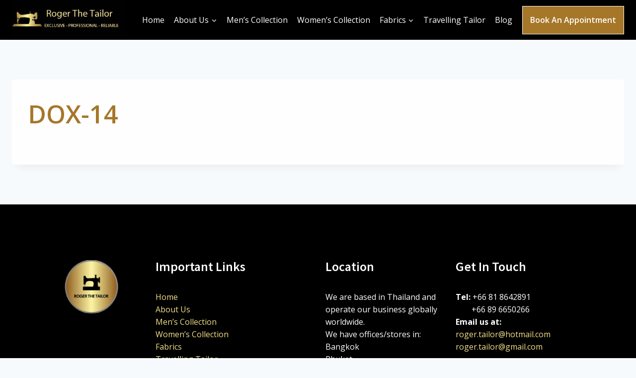

--- FILE ---
content_type: text/html; charset=UTF-8
request_url: https://rogerthetailor.com/fabric_collection/dox-14/
body_size: 16562
content:
<!doctype html>
<html lang="en-US" class="no-js" itemtype="https://schema.org/Blog" itemscope>
<head>
	<meta charset="UTF-8">
	<meta name="viewport" content="width=device-width, initial-scale=1, minimum-scale=1">
	<link rel="profile" href="http://gmpg.org/xfn/11">
	<title>DOX-14 &#8211; Roger The Tailor</title>
<meta name='robots' content='max-image-preview:large' />
<link rel='dns-prefetch' href='//s.w.org' />
<link rel="alternate" type="application/rss+xml" title="Roger The Tailor &raquo; Feed" href="https://rogerthetailor.com/feed/" />
<link rel="alternate" type="application/rss+xml" title="Roger The Tailor &raquo; Comments Feed" href="https://rogerthetailor.com/comments/feed/" />
			<script>document.documentElement.classList.remove( 'no-js' );</script>
					<script>
			window._wpemojiSettings = {"baseUrl":"https:\/\/s.w.org\/images\/core\/emoji\/13.1.0\/72x72\/","ext":".png","svgUrl":"https:\/\/s.w.org\/images\/core\/emoji\/13.1.0\/svg\/","svgExt":".svg","source":{"concatemoji":"https:\/\/rogerthetailor.com\/wp-includes\/js\/wp-emoji-release.min.js?ver=5.8.2"}};
			!function(e,a,t){var n,r,o,i=a.createElement("canvas"),p=i.getContext&&i.getContext("2d");function s(e,t){var a=String.fromCharCode;p.clearRect(0,0,i.width,i.height),p.fillText(a.apply(this,e),0,0);e=i.toDataURL();return p.clearRect(0,0,i.width,i.height),p.fillText(a.apply(this,t),0,0),e===i.toDataURL()}function c(e){var t=a.createElement("script");t.src=e,t.defer=t.type="text/javascript",a.getElementsByTagName("head")[0].appendChild(t)}for(o=Array("flag","emoji"),t.supports={everything:!0,everythingExceptFlag:!0},r=0;r<o.length;r++)t.supports[o[r]]=function(e){if(!p||!p.fillText)return!1;switch(p.textBaseline="top",p.font="600 32px Arial",e){case"flag":return s([127987,65039,8205,9895,65039],[127987,65039,8203,9895,65039])?!1:!s([55356,56826,55356,56819],[55356,56826,8203,55356,56819])&&!s([55356,57332,56128,56423,56128,56418,56128,56421,56128,56430,56128,56423,56128,56447],[55356,57332,8203,56128,56423,8203,56128,56418,8203,56128,56421,8203,56128,56430,8203,56128,56423,8203,56128,56447]);case"emoji":return!s([10084,65039,8205,55357,56613],[10084,65039,8203,55357,56613])}return!1}(o[r]),t.supports.everything=t.supports.everything&&t.supports[o[r]],"flag"!==o[r]&&(t.supports.everythingExceptFlag=t.supports.everythingExceptFlag&&t.supports[o[r]]);t.supports.everythingExceptFlag=t.supports.everythingExceptFlag&&!t.supports.flag,t.DOMReady=!1,t.readyCallback=function(){t.DOMReady=!0},t.supports.everything||(n=function(){t.readyCallback()},a.addEventListener?(a.addEventListener("DOMContentLoaded",n,!1),e.addEventListener("load",n,!1)):(e.attachEvent("onload",n),a.attachEvent("onreadystatechange",function(){"complete"===a.readyState&&t.readyCallback()})),(n=t.source||{}).concatemoji?c(n.concatemoji):n.wpemoji&&n.twemoji&&(c(n.twemoji),c(n.wpemoji)))}(window,document,window._wpemojiSettings);
		</script>
		<style>
img.wp-smiley,
img.emoji {
	display: inline !important;
	border: none !important;
	box-shadow: none !important;
	height: 1em !important;
	width: 1em !important;
	margin: 0 .07em !important;
	vertical-align: -0.1em !important;
	background: none !important;
	padding: 0 !important;
}
</style>
	<link rel='stylesheet' id='wp-block-library-css'  href='https://rogerthetailor.com/wp-includes/css/dist/block-library/style.min.css?ver=5.8.2' media='all' />
<link rel='stylesheet' id='kadence-global-css'  href='https://rogerthetailor.com/wp-content/themes/kadence/assets/css/global.min.css?ver=1.1.14' media='all' />
<style id='kadence-global-inline-css'>
/* Kadence Base CSS */
:root{--global-palette1:#000000;--global-palette2:#a67729;--global-palette3:#7a7a7a;--global-palette4:#545454;--global-palette5:#44474e;--global-palette6:#4a596c;--global-palette7:#f2e088;--global-palette8:#F7FAFC;--global-palette9:#ffffff;--global-palette9rgb:255, 255, 255;--global-palette-highlight:var(--global-palette2);--global-palette-highlight-alt:#c6994f;--global-palette-highlight-alt2:var(--global-palette9);--global-palette-btn-bg:var(--global-palette1);--global-palette-btn-bg-hover:var(--global-palette2);--global-palette-btn:var(--global-palette9);--global-palette-btn-hover:var(--global-palette9);--global-body-font-family:'Open Sans', sans-serif;--global-heading-font-family:'Open Sans', sans-serif;--global-primary-nav-font-family:inherit;--global-fallback-font:sans-serif;--global-display-fallback-font:sans-serif;--global-content-width:1290px;--global-content-narrow-width:842px;--global-content-edge-padding:1.5rem;--global-calc-content-width:calc(1290px - var(--global-content-edge-padding) - var(--global-content-edge-padding) );}:root body.kadence-elementor-colors{--e-global-color-kadence1:var(--global-palette1);--e-global-color-kadence2:var(--global-palette2);--e-global-color-kadence3:var(--global-palette3);--e-global-color-kadence4:var(--global-palette4);--e-global-color-kadence5:var(--global-palette5);--e-global-color-kadence6:var(--global-palette6);--e-global-color-kadence7:var(--global-palette7);--e-global-color-kadence8:var(--global-palette8);--e-global-color-kadence9:var(--global-palette9);}:root .has-theme-palette-1-background-color{background-color:var(--global-palette1);}:root .has-theme-palette-1-color{color:var(--global-palette1);}:root .has-theme-palette-2-background-color{background-color:var(--global-palette2);}:root .has-theme-palette-2-color{color:var(--global-palette2);}:root .has-theme-palette-3-background-color{background-color:var(--global-palette3);}:root .has-theme-palette-3-color{color:var(--global-palette3);}:root .has-theme-palette-4-background-color{background-color:var(--global-palette4);}:root .has-theme-palette-4-color{color:var(--global-palette4);}:root .has-theme-palette-5-background-color{background-color:var(--global-palette5);}:root .has-theme-palette-5-color{color:var(--global-palette5);}:root .has-theme-palette-6-background-color{background-color:var(--global-palette6);}:root .has-theme-palette-6-color{color:var(--global-palette6);}:root .has-theme-palette-7-background-color{background-color:var(--global-palette7);}:root .has-theme-palette-7-color{color:var(--global-palette7);}:root .has-theme-palette-8-background-color{background-color:var(--global-palette8);}:root .has-theme-palette-8-color{color:var(--global-palette8);}:root .has-theme-palette-9-background-color{background-color:var(--global-palette9);}:root .has-theme-palette-9-color{color:var(--global-palette9);}:root .has-theme-palette1-background-color{background-color:var(--global-palette1);}:root .has-theme-palette1-color{color:var(--global-palette1);}:root .has-theme-palette2-background-color{background-color:var(--global-palette2);}:root .has-theme-palette2-color{color:var(--global-palette2);}:root .has-theme-palette3-background-color{background-color:var(--global-palette3);}:root .has-theme-palette3-color{color:var(--global-palette3);}:root .has-theme-palette4-background-color{background-color:var(--global-palette4);}:root .has-theme-palette4-color{color:var(--global-palette4);}:root .has-theme-palette5-background-color{background-color:var(--global-palette5);}:root .has-theme-palette5-color{color:var(--global-palette5);}:root .has-theme-palette6-background-color{background-color:var(--global-palette6);}:root .has-theme-palette6-color{color:var(--global-palette6);}:root .has-theme-palette7-background-color{background-color:var(--global-palette7);}:root .has-theme-palette7-color{color:var(--global-palette7);}:root .has-theme-palette8-background-color{background-color:var(--global-palette8);}:root .has-theme-palette8-color{color:var(--global-palette8);}:root .has-theme-palette9-background-color{background-color:var(--global-palette9);}:root .has-theme-palette9-color{color:var(--global-palette9);}body{background:var(--global-palette8);}body, input, select, optgroup, textarea{font-style:normal;font-weight:normal;font-size:16px;line-height:1.6;font-family:var(--global-body-font-family);color:var(--global-palette4);}.content-bg, body.content-style-unboxed .site{background:#fefefe;}h1,h2,h3,h4,h5,h6{font-family:var(--global-heading-font-family);}h1{font-style:normal;font-weight:600;font-size:50px;line-height:1.5;color:var(--global-palette2);}h2{font-style:normal;font-weight:600;font-size:36px;line-height:1.5;color:#a26506;}h3{font-style:normal;font-weight:600;font-size:26px;line-height:1.5;color:var(--global-palette3);}h4{font-style:normal;font-weight:700;font-size:22px;line-height:1.5;color:#7a7a7a;}h5{font-weight:700;font-size:20px;line-height:1.5;color:var(--global-palette4);}h6{font-weight:700;font-size:18px;line-height:1.5;color:var(--global-palette5);}@media all and (max-width: 767px){h1{font-size:42px;}h2{font-size:32px;}h3{font-size:24px;}}.entry-hero .kadence-breadcrumbs{max-width:1290px;}.site-container, .site-header-row-layout-contained, .site-footer-row-layout-contained, .entry-hero-layout-contained, .comments-area, .alignfull > .wp-block-cover__inner-container, .alignwide > .wp-block-cover__inner-container{max-width:var(--global-content-width);}.content-width-narrow .content-container.site-container, .content-width-narrow .hero-container.site-container{max-width:var(--global-content-narrow-width);}@media all and (min-width: 1520px){.site .content-container  .alignwide{margin-left:-115px;margin-right:-115px;width:unset;max-width:unset;}}@media all and (min-width: 1102px){.content-width-narrow .site .content-container .alignwide{margin-left:-130px;margin-right:-130px;width:unset;max-width:unset;}}.content-style-boxed .site .entry-content .alignwide{margin-left:-2rem;margin-right:-2rem;}@media all and (max-width: 1024px){.content-style-boxed .site .entry-content .alignwide{margin-left:-2rem;margin-right:-2rem;}}@media all and (max-width: 767px){.content-style-boxed .site .entry-content .alignwide{margin-left:-1.5rem;margin-right:-1.5rem;}}.content-area{margin-top:5rem;margin-bottom:5rem;}@media all and (max-width: 1024px){.content-area{margin-top:3rem;margin-bottom:3rem;}}@media all and (max-width: 767px){.content-area{margin-top:2rem;margin-bottom:2rem;}}.entry-content-wrap{padding:2rem;}@media all and (max-width: 1024px){.entry-content-wrap{padding:2rem;}}@media all and (max-width: 767px){.entry-content-wrap{padding:1.5rem;}}.entry.single-entry{box-shadow:0px 15px 15px -10px rgba(0,0,0,0.05);}.entry.loop-entry{box-shadow:0px 15px 15px -10px rgba(0,0,0,0.05);}.loop-entry .entry-content-wrap{padding:2rem;}@media all and (max-width: 1024px){.loop-entry .entry-content-wrap{padding:2rem;}}@media all and (max-width: 767px){.loop-entry .entry-content-wrap{padding:1.5rem;}}.primary-sidebar.widget-area .widget{margin-bottom:1.5em;color:var(--global-palette4);}.primary-sidebar.widget-area .widget-title{font-weight:700;font-size:20px;line-height:1.5;color:var(--global-palette3);}button, .button, .wp-block-button__link, input[type="button"], input[type="reset"], input[type="submit"], .fl-button, .elementor-button-wrapper .elementor-button{font-style:normal;font-weight:600;font-size:16px;border-radius:0px;padding:15px 15px 15px 15px;box-shadow:0px 0px 0px -7px rgba(0,0,0,0);}.wp-block-button.is-style-outline .wp-block-button__link{padding:15px 15px 15px 15px;}button:hover, button:focus, button:active, .button:hover, .button:focus, .button:active, .wp-block-button__link:hover, .wp-block-button__link:focus, .wp-block-button__link:active, input[type="button"]:hover, input[type="button"]:focus, input[type="button"]:active, input[type="reset"]:hover, input[type="reset"]:focus, input[type="reset"]:active, input[type="submit"]:hover, input[type="submit"]:focus, input[type="submit"]:active, .elementor-button-wrapper .elementor-button:hover, .elementor-button-wrapper .elementor-button:focus, .elementor-button-wrapper .elementor-button:active{box-shadow:0px 15px 25px -7px rgba(0,0,0,0.1);}@media all and (min-width: 1025px){.transparent-header .entry-hero .entry-hero-container-inner{padding-top:80px;}}@media all and (max-width: 1024px){.mobile-transparent-header .entry-hero .entry-hero-container-inner{padding-top:80px;}}@media all and (max-width: 767px){.mobile-transparent-header .entry-hero .entry-hero-container-inner{padding-top:80px;}}.site-middle-footer-inner-wrap{padding-top:30px;padding-bottom:30px;grid-column-gap:30px;grid-row-gap:30px;}.site-middle-footer-inner-wrap .widget{margin-bottom:30px;}.site-middle-footer-inner-wrap .site-footer-section:not(:last-child):after{right:calc(-30px / 2);}.site-top-footer-inner-wrap{padding-top:30px;padding-bottom:30px;grid-column-gap:30px;grid-row-gap:30px;}.site-top-footer-inner-wrap .widget{margin-bottom:30px;}.site-top-footer-inner-wrap .site-footer-section:not(:last-child):after{right:calc(-30px / 2);}.site-bottom-footer-inner-wrap{padding-top:30px;padding-bottom:30px;grid-column-gap:30px;}.site-bottom-footer-inner-wrap .widget{margin-bottom:30px;}.site-bottom-footer-inner-wrap .site-footer-section:not(:last-child):after{right:calc(-30px / 2);}.footer-social-inner-wrap{font-size:1em;margin-top:-0.3em;margin-left:calc(-0.3em / 2);margin-right:calc(-0.3em / 2);}.site-footer .site-footer-wrap .site-footer-section .footer-social-wrap .social-button{margin-top:0.3em;margin-left:calc(0.3em / 2);margin-right:calc(0.3em / 2);border:2px none transparent;border-radius:3px;}#colophon .footer-navigation .footer-menu-container > ul > li > a{padding-left:calc(1.2em / 2);padding-right:calc(1.2em / 2);color:var(--global-palette5);}#colophon .footer-navigation .footer-menu-container > ul li a:hover{color:var(--global-palette-highlight);}#colophon .footer-navigation .footer-menu-container > ul li.current-menu-item > a{color:var(--global-palette3);}.entry-hero.page-hero-section .entry-header{min-height:200px;}
/* Kadence Header CSS */
.site-branding a.brand img{max-width:230px;}.site-branding a.brand img.svg-logo-image{width:230px;}@media all and (max-width: 767px){.site-branding a.brand img{max-width:240px;}.site-branding a.brand img.svg-logo-image{width:240px;}}.site-branding{padding:0px 0px 0px 0px;}#masthead, #masthead .kadence-sticky-header.item-is-fixed:not(.item-at-start):not(.site-header-row-container), #masthead .kadence-sticky-header.item-is-fixed:not(.item-at-start) > .site-header-row-container-inner{background:#000000;}.site-main-header-inner-wrap{min-height:80px;}.site-top-header-inner-wrap{min-height:0px;}.site-bottom-header-inner-wrap{min-height:0px;}#masthead .kadence-sticky-header.item-is-fixed:not(.item-at-start):not(.site-header-row-container):not(.item-hidden-above), #masthead .kadence-sticky-header.item-is-fixed:not(.item-at-start):not(.item-hidden-above) > .site-header-row-container-inner{background:#000000;}#masthead .kadence-sticky-header.item-is-fixed:not(.item-at-start) .header-menu-container > ul > li > a{color:var(--global-palette9);}#masthead .kadence-sticky-header.item-is-fixed:not(.item-at-start) .mobile-toggle-open-container .menu-toggle-open, #masthead .kadence-sticky-header.item-is-fixed:not(.item-at-start) .search-toggle-open-container .search-toggle-open{color:var(--global-palette9);}#masthead .kadence-sticky-header.item-is-fixed:not(.item-at-start) .header-menu-container > ul > li > a:hover{color:var(--global-palette7);}#masthead .kadence-sticky-header.item-is-fixed:not(.item-at-start) .mobile-toggle-open-container .menu-toggle-open:hover, #masthead .kadence-sticky-header.item-is-fixed:not(.item-at-start) .mobile-toggle-open-container .menu-toggle-open:focus, #masthead .kadence-sticky-header.item-is-fixed:not(.item-at-start) .search-toggle-open-container .search-toggle-open:hover, #masthead .kadence-sticky-header.item-is-fixed:not(.item-at-start) .search-toggle-open-container .search-toggle-open:focus{color:var(--global-palette7);}#masthead .kadence-sticky-header.item-is-fixed:not(.item-at-start) .header-menu-container > ul > li.current-menu-item > a, #masthead .kadence-sticky-header.item-is-fixed:not(.item-at-start) .header-menu-container > ul > li.current_page_item > a{color:var(--global-palette7);}#masthead .kadence-sticky-header.item-is-fixed:not(.item-at-start) .header-button, #masthead .kadence-sticky-header.item-is-fixed:not(.item-at-start) .mobile-header-button-wrap .mobile-header-button{color:var(--global-palette9);background:var(--global-palette2);}#masthead .kadence-sticky-header.item-is-fixed:not(.item-at-start) .header-button:hover, #masthead .kadence-sticky-header.item-is-fixed:not(.item-at-start) .mobile-header-button-wrap .mobile-header-button:hover{color:var(--global-palette9);background:var(--global-palette1);}.transparent-header .header-navigation .header-menu-container > ul > li.menu-item > a{color:var(--global-palette9);}.mobile-transparent-header .mobile-toggle-open-container .menu-toggle-open, .transparent-header .search-toggle-open-container .search-toggle-open{color:var(--global-palette9);}.transparent-header .header-navigation .header-menu-container > ul > li.menu-item > a:hover{color:var(--global-palette7);}.mobile-transparent-header .mobile-toggle-open-container .menu-toggle-open:hover, .transparent-header .mobile-toggle-open-container .menu-toggle-open:focus, .transparent-header .search-toggle-open-container .search-toggle-open:hover, .transparent-header .search-toggle-open-container .search-toggle-open:focus{color:var(--global-palette7);}.transparent-header .header-navigation .header-menu-container > ul > li.menu-item.current-menu-item > a, .transparent-header .header-menu-container > ul > li.menu-item.current_page_item > a{color:var(--global-palette7);}.transparent-header #main-header .header-button, .mobile-transparent-header .mobile-header-button-wrap .mobile-header-button{background:rgba(0,0,0,0);border-color:var(--global-palette9);}.transparent-header #main-header .header-button:hover, .mobile-transparent-header .mobile-header-button-wrap .mobile-header-button:hover{color:var(--global-palette1);background:var(--global-palette9);border-color:var(--global-palette9);}.header-navigation[class*="header-navigation-style-underline"] .header-menu-container.primary-menu-container>ul>li>a:after{width:calc( 100% - 1.2em);}.main-navigation .primary-menu-container > ul > li.menu-item > a{padding-left:calc(1.2em / 2);padding-right:calc(1.2em / 2);padding-top:0.6em;padding-bottom:0.6em;color:var(--global-palette9);}.main-navigation .primary-menu-container > ul > li.menu-item > .dropdown-nav-special-toggle{right:calc(1.2em / 2);}.main-navigation .primary-menu-container > ul li.menu-item > a{font-style:normal;font-weight:500;font-size:16px;}.main-navigation .primary-menu-container > ul > li.menu-item > a:hover{color:var(--global-palette7);}.main-navigation .primary-menu-container > ul > li.menu-item.current-menu-item > a{color:var(--global-palette7);}.header-navigation[class*="header-navigation-style-underline"] .header-menu-container.secondary-menu-container>ul>li>a:after{width:calc( 100% - 1.2em);}.secondary-navigation .secondary-menu-container > ul > li.menu-item > a{padding-left:calc(1.2em / 2);padding-right:calc(1.2em / 2);padding-top:0.6em;padding-bottom:0.6em;color:var(--global-palette5);}.secondary-navigation .primary-menu-container > ul > li.menu-item > .dropdown-nav-special-toggle{right:calc(1.2em / 2);}.secondary-navigation .secondary-menu-container > ul > li.menu-item > a:hover{color:var(--global-palette-highlight);}.secondary-navigation .secondary-menu-container > ul > li.menu-item.current-menu-item > a{color:var(--global-palette3);}.header-navigation .header-menu-container ul ul.sub-menu, .header-navigation .header-menu-container ul ul.submenu{background:var(--global-palette1);box-shadow:0px 2px 13px 0px rgba(0,0,0,0.1);}.header-navigation .header-menu-container ul ul li.menu-item, .header-menu-container ul.menu > li.kadence-menu-mega-enabled > ul > li.menu-item > a{border-bottom:1px solid rgba(255,255,255,0.1);}.header-navigation .header-menu-container ul ul li.menu-item > a{width:200px;padding-top:0.6em;padding-bottom:0.6em;color:var(--global-palette8);font-style:normal;font-size:16px;}.header-navigation .header-menu-container ul ul li.menu-item > a:hover{color:var(--global-palette9);background:var(--global-palette2);}.header-navigation .header-menu-container ul ul li.menu-item.current-menu-item > a{color:var(--global-palette9);background:var(--global-palette2);}.mobile-toggle-open-container .menu-toggle-open{color:var(--global-palette9);padding:0.4em 0.6em 0.4em 0.6em;font-size:14px;}.mobile-toggle-open-container .menu-toggle-open.menu-toggle-style-bordered{border:1px solid currentColor;}.mobile-toggle-open-container .menu-toggle-open .menu-toggle-icon{font-size:24px;}.mobile-toggle-open-container .menu-toggle-open:hover, .mobile-toggle-open-container .menu-toggle-open:focus{color:var(--global-palette-highlight);}.mobile-navigation ul li{font-style:normal;font-size:14px;}.mobile-navigation ul li a{padding-top:1em;padding-bottom:1em;}.mobile-navigation ul li > a, .mobile-navigation ul li.menu-item-has-children > .drawer-nav-drop-wrap{color:var(--global-palette8);}.mobile-navigation ul li.current-menu-item > a, .mobile-navigation ul li.current-menu-item.menu-item-has-children > .drawer-nav-drop-wrap{color:var(--global-palette-highlight);}.mobile-navigation ul li.menu-item-has-children .drawer-nav-drop-wrap, .mobile-navigation ul li:not(.menu-item-has-children) a{border-bottom:1px solid rgba(255,255,255,0.1);}.mobile-navigation:not(.drawer-navigation-parent-toggle-true) ul li.menu-item-has-children .drawer-nav-drop-wrap button{border-left:1px solid rgba(255,255,255,0.1);}#mobile-drawer .drawer-inner, #mobile-drawer.popup-drawer-layout-fullwidth.popup-drawer-animation-slice .pop-portion-bg, #mobile-drawer.popup-drawer-layout-fullwidth.popup-drawer-animation-slice.pop-animated.show-drawer .drawer-inner{background:var(--global-palette1);}#mobile-drawer .drawer-header .drawer-toggle{padding:0.6em 0.15em 0.6em 0.15em;font-size:24px;}#main-header .header-button{font-style:normal;font-size:16px;color:var(--global-palette9);background:var(--global-palette2);border:1px solid currentColor;border-color:var(--global-palette9);box-shadow:0px 0px 0px -7px rgba(0,0,0,0);}#main-header .header-button:hover{color:var(--global-palette9);background:var(--global-palette1);box-shadow:0px 15px 25px -7px rgba(0,0,0,0.1);}.header-social-inner-wrap{font-size:1em;margin-top:-0.3em;margin-left:calc(-0.3em / 2);margin-right:calc(-0.3em / 2);}.header-social-wrap .header-social-inner-wrap .social-button{margin-top:0.3em;margin-left:calc(0.3em / 2);margin-right:calc(0.3em / 2);border:2px none transparent;border-radius:3px;}.header-mobile-social-inner-wrap{font-size:1em;margin-top:-0.3em;margin-left:calc(-0.3em / 2);margin-right:calc(-0.3em / 2);}.header-mobile-social-wrap .header-mobile-social-inner-wrap .social-button{margin-top:0.3em;margin-left:calc(0.3em / 2);margin-right:calc(0.3em / 2);border:2px none transparent;border-radius:3px;}.search-toggle-open-container .search-toggle-open{color:var(--global-palette5);}.search-toggle-open-container .search-toggle-open.search-toggle-style-bordered{border:1px solid currentColor;}.search-toggle-open-container .search-toggle-open .search-toggle-icon{font-size:1em;}.search-toggle-open-container .search-toggle-open:hover, .search-toggle-open-container .search-toggle-open:focus{color:var(--global-palette-highlight);}#search-drawer .drawer-inner{background:rgba(9, 12, 16, 0.97);}.mobile-header-button-wrap .mobile-header-button-inner-wrap .mobile-header-button{font-style:normal;background:var(--global-palette2);border:1px solid currentColor;border-color:var(--global-palette9);box-shadow:0px 0px 0px -7px rgba(0,0,0,0);}@media all and (max-width: 767px){.mobile-header-button-wrap .mobile-header-button{font-size:16px;}}.mobile-header-button-wrap .mobile-header-button:hover{background:var(--global-palette1);border-color:var(--global-palette9);box-shadow:0px 15px 25px -7px rgba(0,0,0,0.1);}
</style>
<link rel='stylesheet' id='kadence-header-css'  href='https://rogerthetailor.com/wp-content/themes/kadence/assets/css/header.min.css?ver=1.1.14' media='all' />
<link rel='stylesheet' id='kadence-content-css'  href='https://rogerthetailor.com/wp-content/themes/kadence/assets/css/content.min.css?ver=1.1.14' media='all' />
<link rel='stylesheet' id='kadence-footer-css'  href='https://rogerthetailor.com/wp-content/themes/kadence/assets/css/footer.min.css?ver=1.1.14' media='all' />
<link rel='stylesheet' id='elementor-icons-css'  href='https://rogerthetailor.com/wp-content/plugins/elementor/assets/lib/eicons/css/elementor-icons.min.css?ver=5.12.0' media='all' />
<link rel='stylesheet' id='elementor-frontend-css'  href='https://rogerthetailor.com/wp-content/plugins/elementor/assets/css/frontend.min.css?ver=3.4.3' media='all' />
<style id='elementor-frontend-inline-css'>
@font-face{font-family:eicons;src:url(https://rogerthetailor.com/wp-content/plugins/elementor/assets/lib/eicons/fonts/eicons.eot?5.10.0);src:url(https://rogerthetailor.com/wp-content/plugins/elementor/assets/lib/eicons/fonts/eicons.eot?5.10.0#iefix) format("embedded-opentype"),url(https://rogerthetailor.com/wp-content/plugins/elementor/assets/lib/eicons/fonts/eicons.woff2?5.10.0) format("woff2"),url(https://rogerthetailor.com/wp-content/plugins/elementor/assets/lib/eicons/fonts/eicons.woff?5.10.0) format("woff"),url(https://rogerthetailor.com/wp-content/plugins/elementor/assets/lib/eicons/fonts/eicons.ttf?5.10.0) format("truetype"),url(https://rogerthetailor.com/wp-content/plugins/elementor/assets/lib/eicons/fonts/eicons.svg?5.10.0#eicon) format("svg");font-weight:400;font-style:normal}
</style>
<link rel='stylesheet' id='elementor-post-11-css'  href='https://rogerthetailor.com/wp-content/uploads/elementor/css/post-11.css?ver=1644654881' media='all' />
<link rel='stylesheet' id='elementor-pro-css'  href='https://rogerthetailor.com/wp-content/plugins/elementor-pro/assets/css/frontend.min.css?ver=3.3.1' media='all' />
<link rel='stylesheet' id='elementor-post-243-css'  href='https://rogerthetailor.com/wp-content/uploads/elementor/css/post-243.css?ver=1652672942' media='all' />
<link rel='stylesheet' id='ecs-styles-css'  href='https://rogerthetailor.com/wp-content/plugins/ele-custom-skin/assets/css/ecs-style.css?ver=3.1.4' media='all' />
<link rel='stylesheet' id='elementor-post-2127-css'  href='https://rogerthetailor.com/wp-content/uploads/elementor/css/post-2127.css?ver=1646907882' media='all' />
<link rel='stylesheet' id='google-fonts-1-css'  href='https://fonts.googleapis.com/css?family=Roboto%3A100%2C100italic%2C200%2C200italic%2C300%2C300italic%2C400%2C400italic%2C500%2C500italic%2C600%2C600italic%2C700%2C700italic%2C800%2C800italic%2C900%2C900italic%7CRoboto+Slab%3A100%2C100italic%2C200%2C200italic%2C300%2C300italic%2C400%2C400italic%2C500%2C500italic%2C600%2C600italic%2C700%2C700italic%2C800%2C800italic%2C900%2C900italic%7CSource+Sans+Pro%3A100%2C100italic%2C200%2C200italic%2C300%2C300italic%2C400%2C400italic%2C500%2C500italic%2C600%2C600italic%2C700%2C700italic%2C800%2C800italic%2C900%2C900italic&#038;display=auto&#038;ver=5.8.2' media='all' />
<link rel='stylesheet' id='elementor-icons-shared-0-css'  href='https://rogerthetailor.com/wp-content/plugins/elementor/assets/lib/font-awesome/css/fontawesome.min.css?ver=5.15.3' media='all' />
<link rel='stylesheet' id='elementor-icons-fa-brands-css'  href='https://rogerthetailor.com/wp-content/plugins/elementor/assets/lib/font-awesome/css/brands.min.css?ver=5.15.3' media='all' />
<script src='https://rogerthetailor.com/wp-includes/js/jquery/jquery.min.js?ver=3.6.0' id='jquery-core-js'></script>
<script src='https://rogerthetailor.com/wp-includes/js/jquery/jquery-migrate.min.js?ver=3.3.2' id='jquery-migrate-js'></script>
<script id='ecs_ajax_load-js-extra'>
var ecs_ajax_params = {"ajaxurl":"https:\/\/rogerthetailor.com\/wp-admin\/admin-ajax.php","posts":"{\"page\":0,\"fabric_collection\":\"dox-14\",\"post_type\":\"fabric_collection\",\"name\":\"dox-14\",\"error\":\"\",\"m\":\"\",\"p\":0,\"post_parent\":\"\",\"subpost\":\"\",\"subpost_id\":\"\",\"attachment\":\"\",\"attachment_id\":0,\"pagename\":\"\",\"page_id\":0,\"second\":\"\",\"minute\":\"\",\"hour\":\"\",\"day\":0,\"monthnum\":0,\"year\":0,\"w\":0,\"category_name\":\"\",\"tag\":\"\",\"cat\":\"\",\"tag_id\":\"\",\"author\":\"\",\"author_name\":\"\",\"feed\":\"\",\"tb\":\"\",\"paged\":0,\"meta_key\":\"\",\"meta_value\":\"\",\"preview\":\"\",\"s\":\"\",\"sentence\":\"\",\"title\":\"\",\"fields\":\"\",\"menu_order\":\"\",\"embed\":\"\",\"category__in\":[],\"category__not_in\":[],\"category__and\":[],\"post__in\":[],\"post__not_in\":[],\"post_name__in\":[],\"tag__in\":[],\"tag__not_in\":[],\"tag__and\":[],\"tag_slug__in\":[],\"tag_slug__and\":[],\"post_parent__in\":[],\"post_parent__not_in\":[],\"author__in\":[],\"author__not_in\":[],\"ignore_sticky_posts\":false,\"suppress_filters\":false,\"cache_results\":true,\"update_post_term_cache\":true,\"lazy_load_term_meta\":true,\"update_post_meta_cache\":true,\"posts_per_page\":10,\"nopaging\":false,\"comments_per_page\":\"50\",\"no_found_rows\":false,\"order\":\"DESC\"}"};
</script>
<script src='https://rogerthetailor.com/wp-content/plugins/ele-custom-skin/assets/js/ecs_ajax_pagination.js?ver=3.1.4' id='ecs_ajax_load-js'></script>
<script src='https://rogerthetailor.com/wp-content/plugins/ele-custom-skin/assets/js/ecs.js?ver=3.1.4' id='ecs-script-js'></script>
<link rel="https://api.w.org/" href="https://rogerthetailor.com/wp-json/" /><link rel="alternate" type="application/json" href="https://rogerthetailor.com/wp-json/wp/v2/fabric_collection/3047" /><link rel="EditURI" type="application/rsd+xml" title="RSD" href="https://rogerthetailor.com/xmlrpc.php?rsd" />
<link rel="wlwmanifest" type="application/wlwmanifest+xml" href="https://rogerthetailor.com/wp-includes/wlwmanifest.xml" /> 
<meta name="generator" content="WordPress 5.8.2" />
<link rel="canonical" href="https://rogerthetailor.com/fabric_collection/dox-14/" />
<link rel='shortlink' href='https://rogerthetailor.com/?p=3047' />
<link rel="alternate" type="application/json+oembed" href="https://rogerthetailor.com/wp-json/oembed/1.0/embed?url=https%3A%2F%2Frogerthetailor.com%2Ffabric_collection%2Fdox-14%2F" />
<link rel="alternate" type="text/xml+oembed" href="https://rogerthetailor.com/wp-json/oembed/1.0/embed?url=https%3A%2F%2Frogerthetailor.com%2Ffabric_collection%2Fdox-14%2F&#038;format=xml" />
<link rel='stylesheet' id='kadence-fonts-css'  href='https://fonts.googleapis.com/css?family=Open%20Sans:regular,600,700&#038;display=swap' media='all' />
<link rel="icon" href="https://rogerthetailor.com/wp-content/uploads/2022/02/logo-removebg-preview.png" sizes="32x32" />
<link rel="icon" href="https://rogerthetailor.com/wp-content/uploads/2022/02/logo-removebg-preview.png" sizes="192x192" />
<link rel="apple-touch-icon" href="https://rogerthetailor.com/wp-content/uploads/2022/02/logo-removebg-preview.png" />
<meta name="msapplication-TileImage" content="https://rogerthetailor.com/wp-content/uploads/2022/02/logo-removebg-preview.png" />
		<style id="wp-custom-css">
			.swiper-container-horizontal>.swiper-pagination-bullets .swiper-pagination-bullet{
	margin: 15vh 6px !important;
	background: white;
}

@media only screen and (max-width: 600px) {
	
	h2,h3{
		line-height: 1.3em !important;
	}
	/*.elementor-slide-heading,.elementor-slide-description{
		text-align: center;
	}
	.elementor-slide-button{
		margin: 0 auto;
		display:block !important;
	}*/
	
.swiper-container-horizontal>.swiper-pagination-bullets .swiper-pagination-bullet{
	margin: 8vh 6px !important;
	background: white;
}
}
.whatapp-btn i{
	font-size: 20px
}
.elementor-pagination .current{
	padding-left: 5px;
	padding-right: 5px;
	background-color: #A67729;
	border-radius: 20px;
	color: white !important;
}
		</style>
		</head>

<body class="fabric_collection-template-default single single-fabric_collection postid-3047 wp-custom-logo wp-embed-responsive footer-on-bottom animate-body-popup hide-focus-outline link-style-standard content-title-style-normal content-width-normal content-style-boxed content-vertical-padding-show non-transparent-header mobile-non-transparent-header kadence-elementor-colors elementor-default elementor-kit-11">
<div id="wrapper" class="site">
			<a class="skip-link screen-reader-text scroll-ignore" href="#main">Skip to content</a>
		<header id="masthead" class="site-header" role="banner" itemtype="https://schema.org/WPHeader" itemscope>
	<div id="main-header" class="site-header-wrap">
		<div class="site-header-inner-wrap">
			<div class="site-header-upper-wrap">
				<div class="site-header-upper-inner-wrap">
					<div class="site-main-header-wrap site-header-row-container site-header-focus-item site-header-row-layout-standard kadence-sticky-header" data-section="kadence_customizer_header_main" data-reveal-scroll-up="false" data-shrink="false">
	<div class="site-header-row-container-inner">
				<div class="site-container">
			<div class="site-main-header-inner-wrap site-header-row site-header-row-has-sides site-header-row-no-center">
									<div class="site-header-main-section-left site-header-section site-header-section-left">
						<div class="site-header-item site-header-focus-item" data-section="title_tagline">
	<div class="site-branding branding-layout-standard site-brand-logo-only"><a class="brand has-logo-image" href="https://rogerthetailor.com/" rel="home" aria-label="Roger The Tailor"><img width="350" height="120" src="https://rogerthetailor.com/wp-content/uploads/2022/02/new-logo-2-2.jpg" class="custom-logo" alt="Roger The Tailor" srcset="https://rogerthetailor.com/wp-content/uploads/2022/02/new-logo-2-2.jpg 350w, https://rogerthetailor.com/wp-content/uploads/2022/02/new-logo-2-2-300x103.jpg 300w" sizes="(max-width: 350px) 100vw, 350px" /></a></div></div><!-- data-section="title_tagline" -->
					</div>
																	<div class="site-header-main-section-right site-header-section site-header-section-right">
						<div class="site-header-item site-header-focus-item site-header-item-main-navigation header-navigation-layout-stretch-false header-navigation-layout-fill-stretch-false" data-section="kadence_customizer_primary_navigation">
		<nav id="site-navigation" class="main-navigation header-navigation nav--toggle-sub header-navigation-style-underline header-navigation-dropdown-animation-fade-up" role="navigation" aria-label="Primary Navigation">
				<div class="primary-menu-container header-menu-container">
			<ul id="primary-menu" class="menu"><li id="menu-item-28" class="menu-item menu-item-type-post_type menu-item-object-page menu-item-home menu-item-28"><a href="https://rogerthetailor.com/">Home</a></li>
<li id="menu-item-29" class="menu-item menu-item-type-post_type menu-item-object-page menu-item-has-children menu-item-29"><a href="https://rogerthetailor.com/about-us/"><span class="nav-drop-title-wrap">About Us<span class="dropdown-nav-toggle"><span class="kadence-svg-iconset svg-baseline"><svg aria-hidden="true" class="kadence-svg-icon kadence-arrow-down-svg" fill="currentColor" version="1.1" xmlns="http://www.w3.org/2000/svg" width="24" height="24" viewBox="0 0 24 24"><title>Expand</title><path d="M5.293 9.707l6 6c0.391 0.391 1.024 0.391 1.414 0l6-6c0.391-0.391 0.391-1.024 0-1.414s-1.024-0.391-1.414 0l-5.293 5.293-5.293-5.293c-0.391-0.391-1.024-0.391-1.414 0s-0.391 1.024 0 1.414z"></path>
				</svg></span></span></span></a>
<ul class="sub-menu">
	<li id="menu-item-905" class="menu-item menu-item-type-post_type menu-item-object-page menu-item-905"><a href="https://rogerthetailor.com/mission/">Vision &#038; Mission</a></li>
	<li id="menu-item-906" class="menu-item menu-item-type-post_type menu-item-object-page menu-item-906"><a href="https://rogerthetailor.com/how-it-works/">How It Works</a></li>
</ul>
</li>
<li id="menu-item-31" class="menu-item menu-item-type-post_type menu-item-object-page menu-item-31"><a href="https://rogerthetailor.com/mens-collection/">Men’s Collection</a></li>
<li id="menu-item-33" class="menu-item menu-item-type-post_type menu-item-object-page menu-item-33"><a href="https://rogerthetailor.com/womens-collection/">Women’s Collection</a></li>
<li id="menu-item-30" class="menu-item menu-item-type-post_type menu-item-object-page menu-item-has-children menu-item-30"><a href="https://rogerthetailor.com/fabrics/"><span class="nav-drop-title-wrap">Fabrics<span class="dropdown-nav-toggle"><span class="kadence-svg-iconset svg-baseline"><svg aria-hidden="true" class="kadence-svg-icon kadence-arrow-down-svg" fill="currentColor" version="1.1" xmlns="http://www.w3.org/2000/svg" width="24" height="24" viewBox="0 0 24 24"><title>Expand</title><path d="M5.293 9.707l6 6c0.391 0.391 1.024 0.391 1.414 0l6-6c0.391-0.391 0.391-1.024 0-1.414s-1.024-0.391-1.414 0l-5.293 5.293-5.293-5.293c-0.391-0.391-1.024-0.391-1.414 0s-0.391 1.024 0 1.414z"></path>
				</svg></span></span></span></a>
<ul class="sub-menu">
	<li id="menu-item-2059" class="menu-item menu-item-type-post_type menu-item-object-page menu-item-2059"><a href="https://rogerthetailor.com/fabrics/suit/">Suit / Pants</a></li>
	<li id="menu-item-2058" class="menu-item menu-item-type-post_type menu-item-object-page menu-item-2058"><a href="https://rogerthetailor.com/fabrics/shirt/">Shirt / Blouse</a></li>
	<li id="menu-item-2056" class="menu-item menu-item-type-post_type menu-item-object-page menu-item-2056"><a href="https://rogerthetailor.com/fabrics/jacket/">Jacket</a></li>
	<li id="menu-item-2060" class="menu-item menu-item-type-post_type menu-item-object-page menu-item-2060"><a href="https://rogerthetailor.com/fabrics/tuxedo/">Tuxedo</a></li>
	<li id="menu-item-2057" class="menu-item menu-item-type-post_type menu-item-object-page menu-item-2057"><a href="https://rogerthetailor.com/fabrics/overcoat/">Overcoat</a></li>
</ul>
</li>
<li id="menu-item-32" class="menu-item menu-item-type-post_type menu-item-object-page menu-item-32"><a href="https://rogerthetailor.com/travelling-tailor/">Travelling Tailor</a></li>
<li id="menu-item-2045" class="menu-item menu-item-type-post_type menu-item-object-page current_page_parent menu-item-2045"><a href="https://rogerthetailor.com/blog/">Blog</a></li>
</ul>		</div>
	</nav><!-- #site-navigation -->
	</div><!-- data-section="primary_navigation" -->
<div class="site-header-item site-header-focus-item" data-section="kadence_customizer_header_button">
	<div class="header-button-wrap"><div class="header-button-inner-wrap"><a href="https://rogerthetailor.com/book-an-appointment/" target="_self" class="button header-button button-size-medium button-style-filled">Book An Appointment</a></div></div></div><!-- data-section="header_button" -->
					</div>
							</div>
		</div>
	</div>
</div>
				</div>
			</div>
					</div>
	</div>
	
<div id="mobile-header" class="site-mobile-header-wrap">
	<div class="site-header-inner-wrap">
		<div class="site-header-upper-wrap">
			<div class="site-header-upper-inner-wrap">
			<div class="site-main-header-wrap site-header-focus-item site-header-row-layout-standard site-header-row-tablet-layout-default site-header-row-mobile-layout-default  kadence-sticky-header" data-shrink="false" data-reveal-scroll-up="false">
	<div class="site-header-row-container-inner">
		<div class="site-container">
			<div class="site-main-header-inner-wrap site-header-row site-header-row-has-sides site-header-row-no-center">
									<div class="site-header-main-section-left site-header-section site-header-section-left">
						<div class="site-header-item site-header-focus-item" data-section="title_tagline">
	<div class="site-branding mobile-site-branding branding-layout-standard branding-tablet-layout-inherit site-brand-logo-only branding-mobile-layout-inherit"><a class="brand has-logo-image" href="https://rogerthetailor.com/" rel="home" aria-label="Roger The Tailor"><img width="350" height="120" src="https://rogerthetailor.com/wp-content/uploads/2022/02/new-logo-2-2.jpg" class="custom-logo" alt="Roger The Tailor" srcset="https://rogerthetailor.com/wp-content/uploads/2022/02/new-logo-2-2.jpg 350w, https://rogerthetailor.com/wp-content/uploads/2022/02/new-logo-2-2-300x103.jpg 300w" sizes="(max-width: 350px) 100vw, 350px" /></a></div></div><!-- data-section="title_tagline" -->
					</div>
																	<div class="site-header-main-section-right site-header-section site-header-section-right">
						<div class="site-header-item site-header-focus-item site-header-item-navgation-popup-toggle" data-section="kadence_customizer_mobile_trigger">
		<div class="mobile-toggle-open-container">
						<button id="mobile-toggle" class="menu-toggle-open drawer-toggle menu-toggle-style-default" aria-label="Open menu" data-toggle-target="#mobile-drawer" data-toggle-body-class="showing-popup-drawer-from-right" aria-expanded="false" data-set-focus=".menu-toggle-close"
					>
						<span class="menu-toggle-icon"><span class="kadence-svg-iconset"><svg class="kadence-svg-icon kadence-menu2-svg" fill="currentColor" version="1.1" xmlns="http://www.w3.org/2000/svg" width="24" height="28" viewBox="0 0 24 28"><title>Toggle Menu</title><path d="M24 21v2c0 0.547-0.453 1-1 1h-22c-0.547 0-1-0.453-1-1v-2c0-0.547 0.453-1 1-1h22c0.547 0 1 0.453 1 1zM24 13v2c0 0.547-0.453 1-1 1h-22c-0.547 0-1-0.453-1-1v-2c0-0.547 0.453-1 1-1h22c0.547 0 1 0.453 1 1zM24 5v2c0 0.547-0.453 1-1 1h-22c-0.547 0-1-0.453-1-1v-2c0-0.547 0.453-1 1-1h22c0.547 0 1 0.453 1 1z"></path>
				</svg></span></span>
		</button>
	</div>
	</div><!-- data-section="mobile_trigger" -->
					</div>
							</div>
		</div>
	</div>
</div>
			</div>
		</div>
			</div>
</div>
</header><!-- #masthead -->

	<div id="inner-wrap" class="wrap hfeed kt-clear">
		<div id="primary" class="content-area">
	<div class="content-container site-container">
		<main id="main" class="site-main" role="main">
						<div class="content-wrap">
				<article id="post-3047" class="entry content-bg single-entry post-3047 fabric_collection type-fabric_collection status-publish has-post-thumbnail hentry fabric_category-shirt">
	<div class="entry-content-wrap">
		<header class="entry-header fabric_collection-title title-align-inherit title-tablet-align-inherit title-mobile-align-inherit">
	<h1 class="entry-title">DOX-14</h1></header><!-- .entry-header -->

<div class="entry-content single-content">
	</div><!-- .entry-content -->
	</div>
</article><!-- #post-3047 -->

			</div>
					</main><!-- #main -->
			</div>
</div><!-- #primary -->
	</div><!-- #inner-wrap -->
			<div data-elementor-type="footer" data-elementor-id="243" class="elementor elementor-243 elementor-location-footer" data-elementor-settings="[]">
		<div class="elementor-section-wrap">
					<section class="elementor-section elementor-top-section elementor-element elementor-element-9318af0 elementor-section-height-min-height elementor-section-boxed elementor-section-height-default elementor-section-items-middle" data-id="9318af0" data-element_type="section" data-settings="{&quot;background_background&quot;:&quot;classic&quot;}">
						<div class="elementor-container elementor-column-gap-default">
					<div class="elementor-column elementor-col-100 elementor-top-column elementor-element elementor-element-d22721c" data-id="d22721c" data-element_type="column">
			<div class="elementor-widget-wrap elementor-element-populated">
								<section class="elementor-section elementor-inner-section elementor-element elementor-element-31c67b9 elementor-section-boxed elementor-section-height-default elementor-section-height-default" data-id="31c67b9" data-element_type="section">
						<div class="elementor-container elementor-column-gap-extended">
					<div class="elementor-column elementor-col-25 elementor-inner-column elementor-element elementor-element-746436d" data-id="746436d" data-element_type="column">
			<div class="elementor-widget-wrap elementor-element-populated">
								<div class="elementor-element elementor-element-1eef938 elementor-widget elementor-widget-image" data-id="1eef938" data-element_type="widget" data-widget_type="image.default">
				<div class="elementor-widget-container">
															<img width="200" height="136" src="https://rogerthetailor.com/wp-content/uploads/2022/02/footer-logo-removebg-preview.png" class="attachment-large size-large" alt="" loading="lazy" />															</div>
				</div>
					</div>
		</div>
				<div class="elementor-column elementor-col-25 elementor-inner-column elementor-element elementor-element-89e96f9" data-id="89e96f9" data-element_type="column">
			<div class="elementor-widget-wrap elementor-element-populated">
								<div class="elementor-element elementor-element-eac028a elementor-widget elementor-widget-heading" data-id="eac028a" data-element_type="widget" data-widget_type="heading.default">
				<div class="elementor-widget-container">
			<h3 class="elementor-heading-title elementor-size-default">Important Links</h3>		</div>
				</div>
				<div class="elementor-element elementor-element-375358c footer-link elementor-widget elementor-widget-text-editor" data-id="375358c" data-element_type="widget" data-widget_type="text-editor.default">
				<div class="elementor-widget-container">
							<p><a href="https://rogerthetailor.com/">Home</a><br /><a href="https://rogerthetailor.com/about-us/">About Us</a><br /><a href="https://rogerthetailor.com/mens-collection/">Men&#8217;s Collection</a><br /><a href="https://rogerthetailor.com/womens-collection/">Women&#8217;s Collection</a><br /><a href="https://rogerthetailor.com/fabrics/">Fabrics</a><br /><a href="https://rogerthetailor.com/travelling-tailor/">Travelling Tailor</a></p>						</div>
				</div>
					</div>
		</div>
				<div class="elementor-column elementor-col-25 elementor-inner-column elementor-element elementor-element-843e78f" data-id="843e78f" data-element_type="column">
			<div class="elementor-widget-wrap elementor-element-populated">
								<div class="elementor-element elementor-element-ec06584 elementor-widget elementor-widget-heading" data-id="ec06584" data-element_type="widget" data-widget_type="heading.default">
				<div class="elementor-widget-container">
			<h3 class="elementor-heading-title elementor-size-default">Location</h3>		</div>
				</div>
				<div class="elementor-element elementor-element-8a52b7d elementor-widget elementor-widget-text-editor" data-id="8a52b7d" data-element_type="widget" data-widget_type="text-editor.default">
				<div class="elementor-widget-container">
							<p>We are based in Thailand and operate our business globally worldwide. <br />We have offices/stores in:<br />Bangkok<br />Phuket<br />Hua Hin<br />Samui<br />Pattaya </p>						</div>
				</div>
					</div>
		</div>
				<div class="elementor-column elementor-col-25 elementor-inner-column elementor-element elementor-element-da94c10" data-id="da94c10" data-element_type="column">
			<div class="elementor-widget-wrap elementor-element-populated">
								<div class="elementor-element elementor-element-04c0cc3 elementor-widget elementor-widget-heading" data-id="04c0cc3" data-element_type="widget" data-widget_type="heading.default">
				<div class="elementor-widget-container">
			<h3 class="elementor-heading-title elementor-size-default">Get In Touch</h3>		</div>
				</div>
				<div class="elementor-element elementor-element-d40a6e1 footer-link elementor-widget elementor-widget-text-editor" data-id="d40a6e1" data-element_type="widget" data-widget_type="text-editor.default">
				<div class="elementor-widget-container">
							<p><b>Tel:</b> +66 81 8642891 <br />        +66 89 6650266<br /><b>Email us at:</b><br /><a href="mailto:roger.tailor@hotmail.com">roger.tailor@hotmail.com</a><br /><a href="mailto:roger.tailor@gmail.com">roger.tailor@gmail.com</a></p>						</div>
				</div>
				<div class="elementor-element elementor-element-721ec4f whatapp-btn elementor-mobile-align-center elementor-widget elementor-widget-button" data-id="721ec4f" data-element_type="widget" data-widget_type="button.default">
				<div class="elementor-widget-container">
					<div class="elementor-button-wrapper">
			<a href="https://wa.me/+66818642891" target="_blank" rel="nofollow" class="elementor-button-link elementor-button elementor-size-md" role="button">
						<span class="elementor-button-content-wrapper">
						<span class="elementor-button-icon elementor-align-icon-left">
				<i aria-hidden="true" class="fab fa-whatsapp"></i>			</span>
						<span class="elementor-button-text">WhatsApp Us</span>
		</span>
					</a>
		</div>
				</div>
				</div>
					</div>
		</div>
							</div>
		</section>
				<section class="elementor-section elementor-inner-section elementor-element elementor-element-62bd93d elementor-section-content-middle elementor-section-boxed elementor-section-height-default elementor-section-height-default" data-id="62bd93d" data-element_type="section">
						<div class="elementor-container elementor-column-gap-default">
					<div class="elementor-column elementor-col-33 elementor-inner-column elementor-element elementor-element-d4d8b6b" data-id="d4d8b6b" data-element_type="column">
			<div class="elementor-widget-wrap elementor-element-populated">
								<div class="elementor-element elementor-element-604340a elementor-widget elementor-widget-text-editor" data-id="604340a" data-element_type="widget" data-widget_type="text-editor.default">
				<div class="elementor-widget-container">
							<p>© 2022 Roger The Tailor</p>						</div>
				</div>
					</div>
		</div>
				<div class="elementor-column elementor-col-33 elementor-inner-column elementor-element elementor-element-478b75e" data-id="478b75e" data-element_type="column">
			<div class="elementor-widget-wrap elementor-element-populated">
								<div class="elementor-element elementor-element-45cff30 elementor-shape-rounded elementor-grid-0 e-grid-align-center elementor-widget elementor-widget-social-icons" data-id="45cff30" data-element_type="widget" data-widget_type="social-icons.default">
				<div class="elementor-widget-container">
					<div class="elementor-social-icons-wrapper elementor-grid">
							<span class="elementor-grid-item">
					<a class="elementor-icon elementor-social-icon elementor-social-icon-cc-visa elementor-repeater-item-97a0b18" target="_blank">
						<span class="elementor-screen-only">Cc-visa</span>
						<i class="fab fa-cc-visa"></i>					</a>
				</span>
							<span class="elementor-grid-item">
					<a class="elementor-icon elementor-social-icon elementor-social-icon-cc-mastercard elementor-repeater-item-4417112" target="_blank">
						<span class="elementor-screen-only">Cc-mastercard</span>
						<i class="fab fa-cc-mastercard"></i>					</a>
				</span>
							<span class="elementor-grid-item">
					<a class="elementor-icon elementor-social-icon elementor-social-icon-cc-paypal elementor-repeater-item-a88ac3f" target="_blank">
						<span class="elementor-screen-only">Cc-paypal</span>
						<i class="fab fa-cc-paypal"></i>					</a>
				</span>
					</div>
				</div>
				</div>
					</div>
		</div>
				<div class="elementor-column elementor-col-33 elementor-inner-column elementor-element elementor-element-3e2de95" data-id="3e2de95" data-element_type="column">
			<div class="elementor-widget-wrap elementor-element-populated">
								<div class="elementor-element elementor-element-2117923 e-grid-align-mobile-center elementor-shape-rounded elementor-grid-0 e-grid-align-center elementor-widget elementor-widget-social-icons" data-id="2117923" data-element_type="widget" data-widget_type="social-icons.default">
				<div class="elementor-widget-container">
					<div class="elementor-social-icons-wrapper elementor-grid">
							<span class="elementor-grid-item">
					<a class="elementor-icon elementor-social-icon elementor-social-icon-linkedin elementor-repeater-item-97a0b18" href="https://www.linkedin.com/in/rogerthetailor/" target="_blank">
						<span class="elementor-screen-only">Linkedin</span>
						<i class="fab fa-linkedin"></i>					</a>
				</span>
							<span class="elementor-grid-item">
					<a class="elementor-icon elementor-social-icon elementor-social-icon-facebook elementor-repeater-item-401196d" href="https://www.facebook.com/people/Roger-Tailor/100006699554697/" target="_blank">
						<span class="elementor-screen-only">Facebook</span>
						<i class="fab fa-facebook"></i>					</a>
				</span>
					</div>
				</div>
				</div>
					</div>
		</div>
							</div>
		</section>
					</div>
		</div>
							</div>
		</section>
				</div>
		</div>
		</div><!-- #wrapper -->

	<div id="mobile-drawer" class="popup-drawer popup-drawer-layout-sidepanel popup-drawer-animation-slice popup-drawer-side-right" data-drawer-target-string="#mobile-drawer"
			>
		<div class="drawer-overlay" data-drawer-target-string="#mobile-drawer"></div>
		<div class="drawer-inner">
						<div class="drawer-header">
				<button class="menu-toggle-close drawer-toggle" aria-label="Close menu"  data-toggle-target="#mobile-drawer" data-toggle-body-class="showing-popup-drawer-from-right" aria-expanded="false" data-set-focus=".menu-toggle-open"
							>
					<span class="toggle-close-bar"></span>
					<span class="toggle-close-bar"></span>
				</button>
			</div>
			<div class="drawer-content mobile-drawer-content content-align-left content-valign-top">
								<div class="site-header-item site-header-focus-item site-header-item-mobile-navigation mobile-navigation-layout-stretch-false" data-section="kadence_customizer_mobile_navigation">
		<nav id="mobile-site-navigation" class="mobile-navigation drawer-navigation drawer-navigation-parent-toggle-false" role="navigation" aria-label="Primary Mobile Navigation">
				<div class="mobile-menu-container drawer-menu-container">
			<ul id="mobile-menu" class="menu has-collapse-sub-nav"><li class="menu-item menu-item-type-post_type menu-item-object-page menu-item-home menu-item-28"><a href="https://rogerthetailor.com/">Home</a></li>
<li class="menu-item menu-item-type-post_type menu-item-object-page menu-item-has-children menu-item-29"><div class="drawer-nav-drop-wrap"><a href="https://rogerthetailor.com/about-us/">About Us</a><button class="drawer-sub-toggle" data-toggle-duration="10" data-toggle-target="#mobile-menu .menu-item-29 &gt; .sub-menu" aria-expanded="false"><span class="screen-reader-text">Expand child menu</span><span class="kadence-svg-iconset"><svg aria-hidden="true" class="kadence-svg-icon kadence-arrow-down-svg" fill="currentColor" version="1.1" xmlns="http://www.w3.org/2000/svg" width="24" height="24" viewBox="0 0 24 24"><title>Expand</title><path d="M5.293 9.707l6 6c0.391 0.391 1.024 0.391 1.414 0l6-6c0.391-0.391 0.391-1.024 0-1.414s-1.024-0.391-1.414 0l-5.293 5.293-5.293-5.293c-0.391-0.391-1.024-0.391-1.414 0s-0.391 1.024 0 1.414z"></path>
				</svg></span></button></div>
<ul class="sub-menu">
	<li class="menu-item menu-item-type-post_type menu-item-object-page menu-item-905"><a href="https://rogerthetailor.com/mission/">Vision &#038; Mission</a></li>
	<li class="menu-item menu-item-type-post_type menu-item-object-page menu-item-906"><a href="https://rogerthetailor.com/how-it-works/">How It Works</a></li>
</ul>
</li>
<li class="menu-item menu-item-type-post_type menu-item-object-page menu-item-31"><a href="https://rogerthetailor.com/mens-collection/">Men’s Collection</a></li>
<li class="menu-item menu-item-type-post_type menu-item-object-page menu-item-33"><a href="https://rogerthetailor.com/womens-collection/">Women’s Collection</a></li>
<li class="menu-item menu-item-type-post_type menu-item-object-page menu-item-has-children menu-item-30"><div class="drawer-nav-drop-wrap"><a href="https://rogerthetailor.com/fabrics/">Fabrics</a><button class="drawer-sub-toggle" data-toggle-duration="10" data-toggle-target="#mobile-menu .menu-item-30 &gt; .sub-menu" aria-expanded="false"><span class="screen-reader-text">Expand child menu</span><span class="kadence-svg-iconset"><svg aria-hidden="true" class="kadence-svg-icon kadence-arrow-down-svg" fill="currentColor" version="1.1" xmlns="http://www.w3.org/2000/svg" width="24" height="24" viewBox="0 0 24 24"><title>Expand</title><path d="M5.293 9.707l6 6c0.391 0.391 1.024 0.391 1.414 0l6-6c0.391-0.391 0.391-1.024 0-1.414s-1.024-0.391-1.414 0l-5.293 5.293-5.293-5.293c-0.391-0.391-1.024-0.391-1.414 0s-0.391 1.024 0 1.414z"></path>
				</svg></span></button></div>
<ul class="sub-menu">
	<li class="menu-item menu-item-type-post_type menu-item-object-page menu-item-2059"><a href="https://rogerthetailor.com/fabrics/suit/">Suit / Pants</a></li>
	<li class="menu-item menu-item-type-post_type menu-item-object-page menu-item-2058"><a href="https://rogerthetailor.com/fabrics/shirt/">Shirt / Blouse</a></li>
	<li class="menu-item menu-item-type-post_type menu-item-object-page menu-item-2056"><a href="https://rogerthetailor.com/fabrics/jacket/">Jacket</a></li>
	<li class="menu-item menu-item-type-post_type menu-item-object-page menu-item-2060"><a href="https://rogerthetailor.com/fabrics/tuxedo/">Tuxedo</a></li>
	<li class="menu-item menu-item-type-post_type menu-item-object-page menu-item-2057"><a href="https://rogerthetailor.com/fabrics/overcoat/">Overcoat</a></li>
</ul>
</li>
<li class="menu-item menu-item-type-post_type menu-item-object-page menu-item-32"><a href="https://rogerthetailor.com/travelling-tailor/">Travelling Tailor</a></li>
<li class="menu-item menu-item-type-post_type menu-item-object-page current_page_parent menu-item-2045"><a href="https://rogerthetailor.com/blog/">Blog</a></li>
</ul>		</div>
	</nav><!-- #site-navigation -->
	</div><!-- data-section="mobile_navigation" -->
<div class="site-header-item site-header-focus-item" data-section="kadence_customizer_mobile_button">
	<div class="mobile-header-button-wrap"><div class="mobile-header-button-inner-wrap"><a href="https://rogerthetailor.com/book-an-appointment/" target="_self" class="button mobile-header-button button-size-medium button-style-filled">Book An Appointment</a></div></div></div><!-- data-section="mobile_button" -->
							</div>
		</div>
	</div>
	<link rel='stylesheet' id='e-animations-css'  href='https://rogerthetailor.com/wp-content/plugins/elementor/assets/lib/animations/animations.min.css?ver=3.4.3' media='all' />
<script id='kadence-navigation-js-extra'>
var kadenceConfig = {"screenReader":{"expand":"Expand child menu","collapse":"Collapse child menu"},"breakPoints":{"desktop":"1024","tablet":768}};
</script>
<script src='https://rogerthetailor.com/wp-content/themes/kadence/assets/js/navigation.min.js?ver=1.1.14' id='kadence-navigation-js' async></script>
<script src='https://rogerthetailor.com/wp-includes/js/wp-embed.min.js?ver=5.8.2' id='wp-embed-js'></script>
<script src='https://rogerthetailor.com/wp-content/plugins/elementor-pro/assets/js/webpack-pro.runtime.min.js?ver=3.3.1' id='elementor-pro-webpack-runtime-js'></script>
<script src='https://rogerthetailor.com/wp-content/plugins/elementor/assets/js/webpack.runtime.min.js?ver=3.4.3' id='elementor-webpack-runtime-js'></script>
<script src='https://rogerthetailor.com/wp-content/plugins/elementor/assets/js/frontend-modules.min.js?ver=3.4.3' id='elementor-frontend-modules-js'></script>
<script id='elementor-pro-frontend-js-before'>
var ElementorProFrontendConfig = {"ajaxurl":"https:\/\/rogerthetailor.com\/wp-admin\/admin-ajax.php","nonce":"d1d859c4a3","urls":{"assets":"https:\/\/rogerthetailor.com\/wp-content\/plugins\/elementor-pro\/assets\/"},"i18n":{"toc_no_headings_found":"No headings were found on this page."},"shareButtonsNetworks":{"facebook":{"title":"Facebook","has_counter":true},"twitter":{"title":"Twitter"},"google":{"title":"Google+","has_counter":true},"linkedin":{"title":"LinkedIn","has_counter":true},"pinterest":{"title":"Pinterest","has_counter":true},"reddit":{"title":"Reddit","has_counter":true},"vk":{"title":"VK","has_counter":true},"odnoklassniki":{"title":"OK","has_counter":true},"tumblr":{"title":"Tumblr"},"digg":{"title":"Digg"},"skype":{"title":"Skype"},"stumbleupon":{"title":"StumbleUpon","has_counter":true},"mix":{"title":"Mix"},"telegram":{"title":"Telegram"},"pocket":{"title":"Pocket","has_counter":true},"xing":{"title":"XING","has_counter":true},"whatsapp":{"title":"WhatsApp"},"email":{"title":"Email"},"print":{"title":"Print"}},"facebook_sdk":{"lang":"en_US","app_id":""},"lottie":{"defaultAnimationUrl":"https:\/\/rogerthetailor.com\/wp-content\/plugins\/elementor-pro\/modules\/lottie\/assets\/animations\/default.json"}};
</script>
<script src='https://rogerthetailor.com/wp-content/plugins/elementor-pro/assets/js/frontend.min.js?ver=3.3.1' id='elementor-pro-frontend-js'></script>
<script src='https://rogerthetailor.com/wp-content/plugins/elementor/assets/lib/waypoints/waypoints.min.js?ver=4.0.2' id='elementor-waypoints-js'></script>
<script src='https://rogerthetailor.com/wp-includes/js/jquery/ui/core.min.js?ver=1.12.1' id='jquery-ui-core-js'></script>
<script src='https://rogerthetailor.com/wp-content/plugins/elementor/assets/lib/swiper/swiper.min.js?ver=5.3.6' id='swiper-js'></script>
<script src='https://rogerthetailor.com/wp-content/plugins/elementor/assets/lib/share-link/share-link.min.js?ver=3.4.3' id='share-link-js'></script>
<script src='https://rogerthetailor.com/wp-content/plugins/elementor/assets/lib/dialog/dialog.min.js?ver=4.8.1' id='elementor-dialog-js'></script>
<script id='elementor-frontend-js-before'>
var elementorFrontendConfig = {"environmentMode":{"edit":false,"wpPreview":false,"isScriptDebug":false},"i18n":{"shareOnFacebook":"Share on Facebook","shareOnTwitter":"Share on Twitter","pinIt":"Pin it","download":"Download","downloadImage":"Download image","fullscreen":"Fullscreen","zoom":"Zoom","share":"Share","playVideo":"Play Video","previous":"Previous","next":"Next","close":"Close"},"is_rtl":false,"breakpoints":{"xs":0,"sm":480,"md":768,"lg":1025,"xl":1440,"xxl":1600},"responsive":{"breakpoints":{"mobile":{"label":"Mobile","value":767,"default_value":767,"direction":"max","is_enabled":true},"mobile_extra":{"label":"Mobile Extra","value":880,"default_value":880,"direction":"max","is_enabled":false},"tablet":{"label":"Tablet","value":1024,"default_value":1024,"direction":"max","is_enabled":true},"tablet_extra":{"label":"Tablet Extra","value":1200,"default_value":1200,"direction":"max","is_enabled":false},"laptop":{"label":"Laptop","value":1366,"default_value":1366,"direction":"max","is_enabled":false},"widescreen":{"label":"Widescreen","value":2400,"default_value":2400,"direction":"min","is_enabled":false}}},"version":"3.4.3","is_static":false,"experimentalFeatures":{"e_dom_optimization":true,"a11y_improvements":true,"e_import_export":true,"additional_custom_breakpoints":true,"landing-pages":true,"elements-color-picker":true,"admin-top-bar":true,"form-submissions":true,"video-playlist":true},"urls":{"assets":"https:\/\/rogerthetailor.com\/wp-content\/plugins\/elementor\/assets\/"},"settings":{"page":[],"editorPreferences":[]},"kit":{"active_breakpoints":["viewport_mobile","viewport_tablet"],"global_image_lightbox":"yes","lightbox_enable_counter":"yes","lightbox_enable_fullscreen":"yes","lightbox_enable_zoom":"yes","lightbox_enable_share":"yes","lightbox_description_src":"description"},"post":{"id":3047,"title":"DOX-14%20%E2%80%93%20Roger%20The%20Tailor","excerpt":"","featuredImage":"https:\/\/rogerthetailor.com\/wp-content\/uploads\/2022\/05\/2_DOX-14-Black-300x300-1.jpg"}};
</script>
<script src='https://rogerthetailor.com/wp-content/plugins/elementor/assets/js/frontend.min.js?ver=3.4.3' id='elementor-frontend-js'></script>
<script src='https://rogerthetailor.com/wp-content/plugins/elementor-pro/assets/js/preloaded-elements-handlers.min.js?ver=3.3.1' id='pro-preloaded-elements-handlers-js'></script>
<script src='https://rogerthetailor.com/wp-content/plugins/elementor/assets/js/preloaded-modules.min.js?ver=3.4.3' id='preloaded-modules-js'></script>
<script src='https://rogerthetailor.com/wp-content/plugins/elementor-pro/assets/lib/sticky/jquery.sticky.min.js?ver=3.3.1' id='e-sticky-js'></script>
		<script>
		/(trident|msie)/i.test(navigator.userAgent)&&document.getElementById&&window.addEventListener&&window.addEventListener("hashchange",function(){var t,e=location.hash.substring(1);/^[A-z0-9_-]+$/.test(e)&&(t=document.getElementById(e))&&(/^(?:a|select|input|button|textarea)$/i.test(t.tagName)||(t.tabIndex=-1),t.focus())},!1);
		</script>
		</body>
</html>


--- FILE ---
content_type: text/css
request_url: https://rogerthetailor.com/wp-content/uploads/elementor/css/post-243.css?ver=1652672942
body_size: 383
content:
.elementor-243 .elementor-element.elementor-element-9318af0 > .elementor-container{max-width:1250px;min-height:70vh;}.elementor-243 .elementor-element.elementor-element-9318af0:not(.elementor-motion-effects-element-type-background), .elementor-243 .elementor-element.elementor-element-9318af0 > .elementor-motion-effects-container > .elementor-motion-effects-layer{background-color:var( --e-global-color-kadence1 );}.elementor-243 .elementor-element.elementor-element-9318af0{transition:background 0.3s, border 0.3s, border-radius 0.3s, box-shadow 0.3s;padding:50px 0px 0px 0px;}.elementor-243 .elementor-element.elementor-element-9318af0 > .elementor-background-overlay{transition:background 0.3s, border-radius 0.3s, opacity 0.3s;}.elementor-243 .elementor-element.elementor-element-1eef938 img{width:80%;}.elementor-243 .elementor-element.elementor-element-eac028a .elementor-heading-title{color:var( --e-global-color-kadence9 );font-family:"Source Sans Pro", Sans-serif;}.elementor-243 .elementor-element.elementor-element-375358c{color:var( --e-global-color-kadence9 );}.elementor-243 .elementor-element.elementor-element-ec06584 .elementor-heading-title{color:var( --e-global-color-kadence9 );font-family:"Source Sans Pro", Sans-serif;}.elementor-243 .elementor-element.elementor-element-8a52b7d{color:var( --e-global-color-kadence9 );}.elementor-243 .elementor-element.elementor-element-04c0cc3 .elementor-heading-title{color:var( --e-global-color-kadence9 );font-family:"Source Sans Pro", Sans-serif;}.elementor-243 .elementor-element.elementor-element-d40a6e1{color:var( --e-global-color-kadence9 );}.elementor-243 .elementor-element.elementor-element-721ec4f .elementor-button .elementor-align-icon-right{margin-left:7px;}.elementor-243 .elementor-element.elementor-element-721ec4f .elementor-button .elementor-align-icon-left{margin-right:7px;}.elementor-243 .elementor-element.elementor-element-721ec4f .elementor-button{fill:var( --e-global-color-kadence9 );color:var( --e-global-color-kadence9 );background-color:var( --e-global-color-kadence2 );border-radius:50px 50px 50px 50px;padding:10px 10px 10px 10px;}.elementor-243 .elementor-element.elementor-element-62bd93d > .elementor-container > .elementor-column > .elementor-widget-wrap{align-content:center;align-items:center;}.elementor-243 .elementor-element.elementor-element-604340a{text-align:center;color:var( --e-global-color-kadence7 );}.elementor-243 .elementor-element.elementor-element-45cff30{--grid-template-columns:repeat(0, auto);--grid-column-gap:0px;--grid-row-gap:0px;}.elementor-243 .elementor-element.elementor-element-45cff30 .elementor-widget-container{text-align:center;}.elementor-243 .elementor-element.elementor-element-45cff30 .elementor-social-icon{background-color:var( --e-global-color-kadence1 );}.elementor-243 .elementor-element.elementor-element-45cff30 .elementor-social-icon i{color:var( --e-global-color-kadence7 );}.elementor-243 .elementor-element.elementor-element-45cff30 .elementor-social-icon svg{fill:var( --e-global-color-kadence7 );}.elementor-243 .elementor-element.elementor-element-2117923{--grid-template-columns:repeat(0, auto);--grid-column-gap:0px;--grid-row-gap:0px;}.elementor-243 .elementor-element.elementor-element-2117923 .elementor-widget-container{text-align:center;}.elementor-243 .elementor-element.elementor-element-2117923 .elementor-social-icon{background-color:var( --e-global-color-kadence1 );}.elementor-243 .elementor-element.elementor-element-2117923 .elementor-social-icon i{color:var( --e-global-color-kadence7 );}.elementor-243 .elementor-element.elementor-element-2117923 .elementor-social-icon svg{fill:var( --e-global-color-kadence7 );}.elementor-243 .elementor-element.elementor-element-2117923 .elementor-social-icon:hover i{color:var( --e-global-color-kadence2 );}.elementor-243 .elementor-element.elementor-element-2117923 .elementor-social-icon:hover svg{fill:var( --e-global-color-kadence2 );}@media(max-width:767px){.elementor-243 .elementor-element.elementor-element-1eef938{text-align:center;}.elementor-243 .elementor-element.elementor-element-1eef938 img{width:60%;}.elementor-243 .elementor-element.elementor-element-eac028a{text-align:center;}.elementor-243 .elementor-element.elementor-element-375358c{text-align:center;}.elementor-243 .elementor-element.elementor-element-ec06584{text-align:center;}.elementor-243 .elementor-element.elementor-element-8a52b7d{text-align:center;}.elementor-243 .elementor-element.elementor-element-04c0cc3{text-align:center;}.elementor-243 .elementor-element.elementor-element-d40a6e1{text-align:center;}.elementor-243 .elementor-element.elementor-element-604340a{text-align:center;}.elementor-243 .elementor-element.elementor-element-2117923 .elementor-widget-container{text-align:center;}}@media(min-width:768px){.elementor-243 .elementor-element.elementor-element-746436d{width:20%;}.elementor-243 .elementor-element.elementor-element-89e96f9{width:30%;}.elementor-243 .elementor-element.elementor-element-843e78f{width:22.964%;}.elementor-243 .elementor-element.elementor-element-da94c10{width:27.036%;}}/* Start custom CSS for text-editor, class: .elementor-element-d40a6e1 */.footer-link a{
    color: #F2E088;
}/* End custom CSS */

--- FILE ---
content_type: text/css
request_url: https://rogerthetailor.com/wp-content/uploads/elementor/css/post-2127.css?ver=1646907882
body_size: -243
content:
.elementor-2127 .elementor-element.elementor-element-5a61b25{text-align:center;}